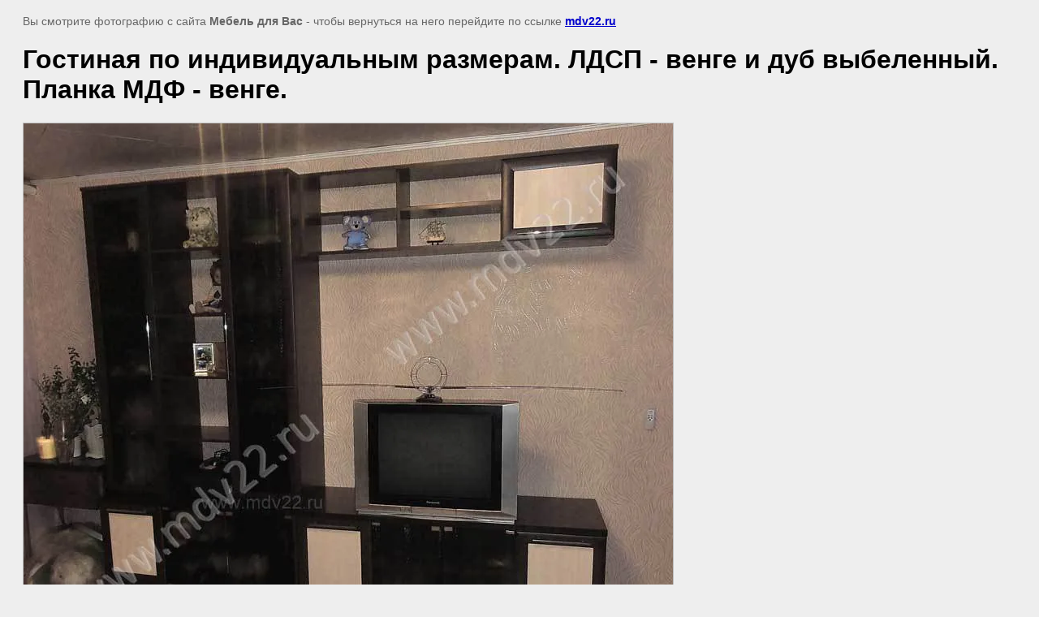

--- FILE ---
content_type: text/html; charset=utf-8
request_url: https://mdv22.ru/stenki,_gorki?view=52259003
body_size: 2302
content:
<html>
<head>
<meta name="yandex-verification" content="390a8d4d618eba2a" />
<meta name="yandex-verification" content="390a8d4d618eba2a" />
<meta name="google-site-verification" content="vgL8orNUPvqffyJklAB5k8_YtGNO69v6z9KYEM6eUFQ" />
<link rel='stylesheet' type='text/css' href='/shared/highslide-4.1.13/highslide.min.css'/>
<script type='text/javascript' src='/shared/highslide-4.1.13/highslide.packed.js'></script>
<script type='text/javascript'>
hs.graphicsDir = '/shared/highslide-4.1.13/graphics/';
hs.outlineType = null;
hs.showCredits = false;
hs.lang={cssDirection:'ltr',loadingText:'Загрузка...',loadingTitle:'Кликните чтобы отменить',focusTitle:'Нажмите чтобы перенести вперёд',fullExpandTitle:'Увеличить',fullExpandText:'Полноэкранный',previousText:'Предыдущий',previousTitle:'Назад (стрелка влево)',nextText:'Далее',nextTitle:'Далее (стрелка вправо)',moveTitle:'Передвинуть',moveText:'Передвинуть',closeText:'Закрыть',closeTitle:'Закрыть (Esc)',resizeTitle:'Восстановить размер',playText:'Слайд-шоу',playTitle:'Слайд-шоу (пробел)',pauseText:'Пауза',pauseTitle:'Приостановить слайд-шоу (пробел)',number:'Изображение %1/%2',restoreTitle:'Нажмите чтобы посмотреть картинку, используйте мышь для перетаскивания. Используйте клавиши вперёд и назад'};</script>

            <!-- 46b9544ffa2e5e73c3c971fe2ede35a5 -->
            <script src='/shared/s3/js/lang/ru.js'></script>
            <script src='/shared/s3/js/common.min.js'></script>
        <link rel='stylesheet' type='text/css' href='/shared/s3/css/calendar.css' /><link rel="icon" href="/favicon.ico" type="image/x-icon">
<link rel="canonical" href="https://mdv22.ru/stenki,_gorki">
<title>Гостиная по индивидуальным размерам. ЛДСП - венге и дуб выбеленный. Планка МДФ - венге. | Стенки, горки, заказать стенку, горку, гостиную, купить стенку, мебель в гостиную недорого, цены на стенки в Барнауле</title>
<!-- assets.top -->
<meta property="og:type" content="website">
<meta property="og:url" content="https://mdv22.ru/stenki,_gorki">
<meta property="og:site_name" content="&quot;Мебель для Вас&quot;. Кухни - доступные ВСЕМ!!!">
<meta name="twitter:card" content="summary">
<!-- /assets.top -->

<meta name="description" content="Гостиная по индивидуальным размерам. ЛДСП - венге и дуб выбеленный. Планка МДФ - венге. | Изготовление и продажа мебели для гостиной, стенок в Барнауле">
<meta name="keywords" content="Гостиная по индивидуальным размерам. ЛДСП - венге и дуб выбеленный. Планка МДФ - венге. | Стенки, горки, гостиные, заказать стенку, горку, гостиную, купить стенку, мебель в гостиную недорого, цены на стенки в Барнауле">
<meta name="robots" content="all">
<meta name="revisit-after" content="31 days">
<meta http-equiv="Content-Type" content="text/html; charset=UTF-8">
<meta name="viewport" content="width=device-width, initial-scale=1.0, maximum-scale=1.0, user-scalable=no">
</head>

<body bgcolor="#eeeeee" text="#000000">

<style>
body, td, div { font-size:14px; font-family:arial; }
p { color: #666; }
body { padding: 10px 20px; }
a.back { font-weight: bold; color: #0000cc; text-decoration: underline; }
img { border: 1px solid #c0c0c0; max-width: 100%;width: auto;height: auto;}
div { width: 700px; }
h1 { font-size: 32px; }
</style>



<p>Вы смотрите фотографию с сайта <strong>Мебель для Вас</strong> -
чтобы вернуться на него перейдите по ссылке <a class="back" href="/stenki,_gorki">mdv22.ru</a></p>

<h1>Гостиная по индивидуальным размерам. ЛДСП - венге и дуб выбеленный. Планка МДФ - венге.</h1>




<img src="/d/dsc09396_.jpg" width="800" height="653"  alt="Гостиная по индивидуальным размерам. ЛДСП - венге и дуб выбеленный. Планка МДФ - венге." />

<br/><br/>

&copy; <a class="back" href="http://mdv22.ru/">Мебель для Вас</a>
<br/><br/>


<!-- assets.bottom -->
<!-- </noscript></script></style> -->
<script src="/my/s3/js/site.min.js?1768462484" ></script>
<script >/*<![CDATA[*/
var megacounter_key="8db8cd4b8b0557fa676577ce1309cab1";
(function(d){
    var s = d.createElement("script");
    s.src = "//counter.megagroup.ru/loader.js?"+new Date().getTime();
    s.async = true;
    d.getElementsByTagName("head")[0].appendChild(s);
})(document);
/*]]>*/</script>
<script >/*<![CDATA[*/
$ite.start({"sid":149069,"vid":149644,"aid":10110,"stid":4,"cp":21,"active":true,"domain":"mdv22.ru","lang":"ru","trusted":false,"debug":false,"captcha":3,"onetap":[{"provider":"vkontakte","provider_id":"51964504","code_verifier":"2WZZmW2UNW2NNM5mjZG3RxDQYNEDVx3Q3MI3lAQMZ0N"}]});
/*]]>*/</script>
<!-- /assets.bottom -->
</body>
</html>

--- FILE ---
content_type: text/javascript
request_url: https://counter.megagroup.ru/8db8cd4b8b0557fa676577ce1309cab1.js?r=&s=1280*720*24&u=https%3A%2F%2Fmdv22.ru%2Fstenki%2C_gorki%3Fview%3D52259003&t=%D0%93%D0%BE%D1%81%D1%82%D0%B8%D0%BD%D0%B0%D1%8F%20%D0%BF%D0%BE%20%D0%B8%D0%BD%D0%B4%D0%B8%D0%B2%D0%B8%D0%B4%D1%83%D0%B0%D0%BB%D1%8C%D0%BD%D1%8B%D0%BC%20%D1%80%D0%B0%D0%B7%D0%BC%D0%B5%D1%80%D0%B0%D0%BC.%20%D0%9B%D0%94%D0%A1%D0%9F%20-%20%D0%B2%D0%B5%D0%BD%D0%B3%D0%B5%20%D0%B8%20%D0%B4%D1%83%D0%B1%20%D0%B2%D1%8B%D0%B1%D0%B5%D0%BB%D0%B5%D0%BD%D0%BD%D1%8B%D0%B9.%20%D0%9F%D0%BB%D0%B0%D0%BD%D0%BA%D0%B0%20%D0%9C%D0%94%D0%A4%20-&fv=0,0&en=1&rld=0&fr=0&callback=_sntnl1768758746714&1768758746714
body_size: 85
content:
//:1
_sntnl1768758746714({date:"Sun, 18 Jan 2026 17:52:26 GMT", res:"1"})